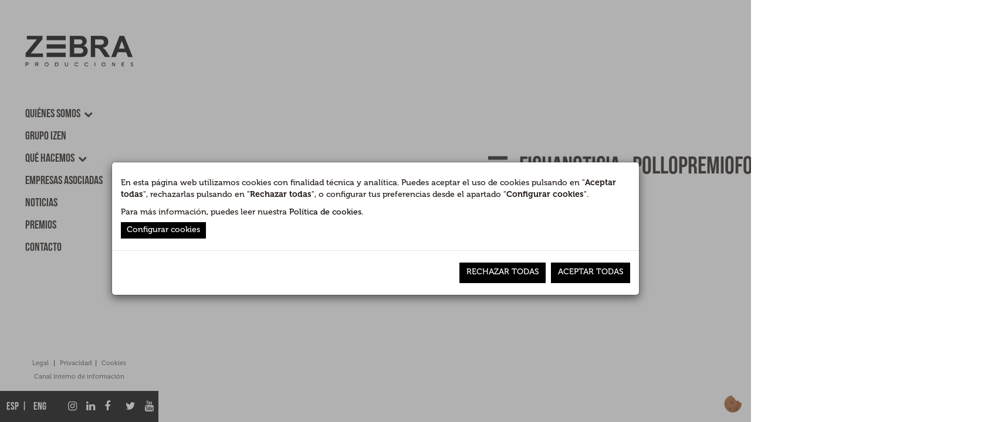

--- FILE ---
content_type: text/html; charset=UTF-8
request_url: https://zebraproducciones.com/el-pollo-el-pez-y-el-cangrejo-real-recibe-el-premio-jose-maria-forque/fichanoticia_pollopremioforque/
body_size: 3413
content:
  <!DOCTYPE html>
<html lang="es-ES">
  <head>
    <meta charset="UTF-8">
	<meta name="viewport" content="width=device-width, initial-scale=1, user-scalable=no, maximum-scale=1">
    <link rel="icon" type="image/ico" href="https://zebraproducciones.com/wp-content/themes/zebraproducciones/resources/favicon.ico"/>
    <title>Zebra Producciones</title>
    <link rel="stylesheet" href="https://zebraproducciones.com/wp-content/themes/zebraproducciones/css/bootstrap.min.css">      
    <link rel="stylesheet" href="https://zebraproducciones.com/wp-content/themes/zebraproducciones/css/sudo.css"> 
    <link rel="stylesheet" href="https://zebraproducciones.com/wp-content/themes/zebraproducciones/css/css.css">
    <link rel="stylesheet" href="https://zebraproducciones.com/wp-content/themes/zebraproducciones/css/hoverImgs.css">
    <link rel="stylesheet" href="https://zebraproducciones.com/wp-content/themes/zebraproducciones/css/customScroll.css">
    <link rel="stylesheet" href="https://zebraproducciones.com/wp-content/themes/zebraproducciones/css/alertify.css">    
   
   <!-- <link rel="stylesheet" href="https://zebraproducciones.com/wp-content/themes/zebraproducciones/css/colorbox.css"> -->   
    <link rel='dns-prefetch' href='//s.w.org' />
<link rel='https://api.w.org/' href='https://zebraproducciones.com/wp-json/' />
<link rel="EditURI" type="application/rsd+xml" title="RSD" href="https://zebraproducciones.com/xmlrpc.php?rsd" />
<link rel="wlwmanifest" type="application/wlwmanifest+xml" href="https://zebraproducciones.com/wp-includes/wlwmanifest.xml" /> 
<meta name="generator" content="WordPress 4.7.2" />
<link rel='shortlink' href='https://zebraproducciones.com/?p=1951' />
<link rel="alternate" type="application/json+oembed" href="https://zebraproducciones.com/wp-json/oembed/1.0/embed?url=https%3A%2F%2Fzebraproducciones.com%2Fel-pollo-el-pez-y-el-cangrejo-real-recibe-el-premio-jose-maria-forque%2Ffichanoticia_pollopremioforque%2F" />
<link rel="alternate" type="text/xml+oembed" href="https://zebraproducciones.com/wp-json/oembed/1.0/embed?url=https%3A%2F%2Fzebraproducciones.com%2Fel-pollo-el-pez-y-el-cangrejo-real-recibe-el-premio-jose-maria-forque%2Ffichanoticia_pollopremioforque%2F&#038;format=xml" />
<style type="text/css">
.qtranxs_flag_es {background-image: url(https://zebraproducciones.com/wp-content/plugins/qtranslate-x/flags/es.png); background-repeat: no-repeat;}
.qtranxs_flag_en {background-image: url(https://zebraproducciones.com/wp-content/plugins/qtranslate-x/flags/gb.png); background-repeat: no-repeat;}
</style>
<link hreflang="es" href="https://zebraproducciones.com/es/el-pollo-el-pez-y-el-cangrejo-real-recibe-el-premio-jose-maria-forque/fichanoticia_pollopremioforque/" rel="alternate" />
<link hreflang="en" href="https://zebraproducciones.com/en/el-pollo-el-pez-y-el-cangrejo-real-recibe-el-premio-jose-maria-forque/fichanoticia_pollopremioforque/" rel="alternate" />
<link hreflang="x-default" href="https://zebraproducciones.com/el-pollo-el-pez-y-el-cangrejo-real-recibe-el-premio-jose-maria-forque/fichanoticia_pollopremioforque/" rel="alternate" />
<meta name="generator" content="qTranslate-X 3.4.6.8" />
		<style type="text/css" id="wp-custom-css">
			/*
Puedes añadir tu propio CSS aquí.

Haz clic en el icono de ayuda de arriba para averiguar más.
*/

#menu-menu-footer li {
  padding: 0px 8px;
}		</style>
	
    
<!-- Google tag (gtag.js) -->
<script async src="https://www.googletagmanager.com/gtag/js?id=G-G7V584EHY5"></script>
<script>
  window.dataLayer = window.dataLayer || [];
  function gtag(){dataLayer.push(arguments);}
  gtag('js', new Date());

  gtag('config', 'G-G7V584EHY5');
</script>

    
  </head>
  <body>  <div class="loading col-md-12"><div class="full-height"><div class="loading-block"><div class="loading-bar"></div><div class="loading-bar"></div><div class="loading-bar"></div></div></div></div>     
  <div class="row full-height no-gutter">		
	<div class="full-height" id="menu">  <div class="row full-height">  
	<div class="col-md-12 col-sm-12 col-xs-12 top"> <a href="https://zebraproducciones.com/home" title="Zebraproducciones"><img src="https://zebraproducciones.com/wp-content/themes/zebraproducciones/resources/logo-zebraproducciones.png" alt="logozebraproducciones"/></a></div>		           
		<div id="menu-header" class="col-md-12 menu-principal"><ul id="menu-menu-header" class="menu-header"><li id="menu-item-428" class="menu-item menu-item-type-post_type menu-item-object-page menu-item-has-children menu-item-428"><a href="https://zebraproducciones.com/quienes-somos/">Quiénes somos</a>
<ul class="sub-menu">
	<li id="menu-item-425" class="menu-item menu-item-type-post_type menu-item-object-page menu-item-425"><a href="https://zebraproducciones.com/experiencia/">Experiencia</a></li>
	<li id="menu-item-2270" class="menu-item menu-item-type-post_type menu-item-object-page menu-item-2270"><a href="https://zebraproducciones.com/presidente/">Presidente: Jose Velasco</a></li>
</ul>
</li>
<li id="menu-item-2669" class="menu-item menu-item-type-post_type menu-item-object-page menu-item-2669"><a href="https://zebraproducciones.com/grupo-izen/">Grupo Izen</a></li>
<li id="menu-item-515" class="menu-item menu-item-type-post_type menu-item-object-page menu-item-has-children menu-item-515"><a href="https://zebraproducciones.com/que-hacemos/">Qué hacemos</a>
<ul class="sub-menu">
	<li id="menu-item-553" class="menu-item menu-item-type-post_type_archive menu-item-object-ficcion-tv menu-item-553"><a href="https://zebraproducciones.com/ficcion-tv/">Ficción TV</a></li>
	<li id="menu-item-503" class="menu-item menu-item-type-post_type_archive menu-item-object-entretenimiento-tv menu-item-503"><a href="https://zebraproducciones.com/entretenimiento-tv/">Entretenimiento TV</a></li>
	<li id="menu-item-433" class="menu-item menu-item-type-post_type_archive menu-item-object-cine menu-item-433"><a href="https://zebraproducciones.com/cine/">Cine</a></li>
	<li id="menu-item-545" class="menu-item menu-item-type-post_type_archive menu-item-object-documentales menu-item-545"><a href="https://zebraproducciones.com/documentales/">Documentales</a></li>
	<li id="menu-item-2668" class="menu-item menu-item-type-post_type menu-item-object-page menu-item-2668"><a href="https://zebraproducciones.com/contenidos-para-marcas-y-empresas/">Contenidos para Marcas y Empresas</a></li>
</ul>
</li>
<li id="menu-item-2667" class="menu-item menu-item-type-post_type menu-item-object-page menu-item-2667"><a href="https://zebraproducciones.com/empresas-asociadas/">Empresas asociadas</a></li>
<li id="menu-item-2296" class="menu-item menu-item-type-post_type menu-item-object-page current_page_parent menu-item-2296"><a href="https://zebraproducciones.com/noticias/">Noticias</a></li>
<li id="menu-item-436" class="menu-item menu-item-type-post_type_archive menu-item-object-premios menu-item-436"><a href="https://zebraproducciones.com/premios/">Premios</a></li>
<li id="menu-item-427" class="menu-item menu-item-type-post_type menu-item-object-page menu-item-427"><a href="https://zebraproducciones.com/contacto/">Contacto</a></li>
</ul></div> 	      
	<div id="footer-negro"> 
	   
   <div class="textos-legales">
	  <a href="https://zebraproducciones.com/aviso-legal" title="Aviso legal">Legal</a> | 
      <a href="https://zebraproducciones.com/politica-de-privacidad/" title="Política de Privacidad">Privacidad</a>| 
      <a href="https://zebraproducciones.com/politica-de-cookies/" title="Política de Cookiesd">Cookies</a> <br> 
      <a href="https://centinela.lefebvre.es/public/concept/1896368?access=6JH4mVpS%2BTvVZTEVpiD4xsKZpivzDiWsySizq8YFXJ4%3D" target="_blank">Canal interno de información</a>
  </div>

<button class="c-hamburger c-hamburger--htx"><span></span></button>

         	
	   <div id="menu-footer" class="col-md-12 bottom redes-sociales no-gutter"><ul id="menu-menu-footer" class="menu-footer"><li id="menu-item-435" class="idioma left qtranxs-lang-menu qtranxs-lang-menu-es menu-item menu-item-type-custom menu-item-object-custom menu-item-has-children menu-item-435"><a title="ESP" href="#">Idioma:&nbsp;<img src="https://zebraproducciones.com/wp-content/plugins/qtranslate-x/flags/es.png" alt="ESP" /></a>
<ul class="sub-menu">
	<li id="menu-item-3023" class="qtranxs-lang-menu-item qtranxs-lang-menu-item-es menu-item menu-item-type-custom menu-item-object-custom menu-item-3023"><a title="ESP" href="https://zebraproducciones.com/es/el-pollo-el-pez-y-el-cangrejo-real-recibe-el-premio-jose-maria-forque/fichanoticia_pollopremioforque/"><img src="https://zebraproducciones.com/wp-content/plugins/qtranslate-x/flags/es.png" alt="ESP" />&nbsp;ESP</a></li>
	<li id="menu-item-3024" class="qtranxs-lang-menu-item qtranxs-lang-menu-item-en menu-item menu-item-type-custom menu-item-object-custom menu-item-3024"><a title="ENG" href="https://zebraproducciones.com/en/el-pollo-el-pez-y-el-cangrejo-real-recibe-el-premio-jose-maria-forque/fichanoticia_pollopremioforque/"><img src="https://zebraproducciones.com/wp-content/plugins/qtranslate-x/flags/gb.png" alt="ENG" />&nbsp;ENG</a></li>
</ul>
</li>
<li id="menu-item-277" class="right menu-item menu-item-type-custom menu-item-object-custom menu-item-277"><a target="_blank" href="https://www.youtube.com/channel/UC7yL6B_lnUcsRvrKBAjkC0g"><i class="fa fa-youtube" aria-hidden="true"></i></a></li>
<li id="menu-item-267" class="right menu-item menu-item-type-custom menu-item-object-custom menu-item-267"><a target="_blank" href="https://twitter.com/zebraes"><i class="fa fa-twitter" aria-hidden="true"></i></a></li>
<li id="menu-item-266" class="right menu-item menu-item-type-custom menu-item-object-custom menu-item-266"><a target="_blank" href="https://www.facebook.com/zebraproduccionesespana"><i class="fa fa-facebook" aria-hidden="true"></i></a></li>
<li id="menu-item-3021" class="right menu-item menu-item-type-custom menu-item-object-custom menu-item-3021"><a href="https://es.linkedin.com/company/zebraproducciones"><i class="fa fa-linkedin" aria-hidden="true"></i></a></li>
<li id="menu-item-3022" class="right menu-item menu-item-type-custom menu-item-object-custom menu-item-3022"><a href="https://www.instagram.com/zebra_producciones/?hl=es"><i class="fa fa-instagram" aria-hidden="true"></i></a></li>
</ul></div> 
	</div>
 </div> </div>    
	<div class="col-md-12  col-sm-12 col-xs-12 col-offset-menu full-height no-gutter" id="contenido-full"><div class="col-md-6 full-height no-gutter" id="contenido-left"><span class="close activo"></span> 		   		
							 <div class="contenido"><div class="col-md-12 destacado full-height content no-gutter"></div></div>		
	   					   </div>	      	       
	   				       <div class="col-md-6 full-height no-gutter" id="contenido-right"><span class="close activo"></span>
							 <div class="contenido"><div class="col-md-10 col-md-offset-1 content  single"><div class="row">	
		                   <div class="col-md-12 no-gutter-left titulo-scroll">
                               <span class="hamburger"><span></span></span> <h1 class="fichanoticia_pollopremioforque">fichanoticia_pollopremioforque</h1>
                           </div>
       
	                       <div class="col-md-6 col-md-offset-6 titulo-fijo">
                               <span class="hamburger"><span></span></span> <h1 class="fichanoticia_pollopremioforque">fichanoticia_pollopremioforque</h1>
                           </div>
                        </div>	
		
		             <div class="row">	
		               <div class="col-md-12 no-gutter">		                  
		                  <div class="contenido-noticia"></div>
		                </div>  
		             </div>   
		                
		                 <a href="" class="volver" >Volver</a></div></div>   
	   					   </div>		
		<div class="textos-legales-footer">
	  <a href="https://zebraproducciones.com/aviso-legal" title="Aviso legal">Legal</a> | 
      <a href="https://zebraproducciones.com/politica-de-privacidad/" title="Política de Privacidad">Privacidad</a>| 
      <a href="https://zebraproducciones.com/politica-de-cookies/" title="Política de Cookiesd">Cookies</a> <br> 
      <a href="https://centinela.lefebvre.es/public/concept/1896368?access=6JH4mVpS%2BTvVZTEVpiD4xsKZpivzDiWsySizq8YFXJ4%3D" target="_blank">Canal interno de información</a>
  </div>
		
	</div>	
	
	
  </div>
   <!--[if lt IE 9]>
 <script src="http://cdnjs.cloudflare.com/ajax/libs/html5shiv/3.7.2/html5shiv.min.js"></script>
 <![endif]-->




 <script src="https://zebraproducciones.com/wp-content/themes/zebraproducciones/js/jquery-2.1.0.min.js"></script>
 <script>
   var base_url='https://zebraproducciones.com', 
       base_url_css='https://zebraproducciones.com/wp-content/themes/zebraproducciones/css/',
       base_url_js='https://zebraproducciones.com/wp-content/themes/zebraproducciones/js/',
       language='es-ES',
       array_elementos=[],
       lang={'cookies1':'Utilizamos cookies propias y de terceros para mejorar su experiencia y nuestros servicios, analizando la navegación en nuestro sitio web.',
             'cookies2':'Si continua navegando, consideramos que acepta su uso. Puede obtener más información en nuestra',
             'cookies3':'política de cookies',
             'todos_obligatorios':'Todos los campos son obligatorios',
             'error_formato_email':'El formato del email no es válido',
             'acepta_politica':'Debes aceptar la política de privacidad'             
             };
   array_elementos.push('https://zebraproducciones.com/wp-content/themes/zebraproducciones/js/modernizr.js');  
   array_elementos.push('https://zebraproducciones.com/wp-content/themes/zebraproducciones/js/jquery.matchHeight.js'); 
   array_elementos.push('https://zebraproducciones.com/wp-content/themes/zebraproducciones/js/loadImg.js');  
   array_elementos.push('https://zebraproducciones.com/wp-content/themes/zebraproducciones/js/jquery.sudoSlider.min.js');    
   array_elementos.push('https://zebraproducciones.com/wp-content/themes/zebraproducciones/js/customScroll.js');  
   array_elementos.push('https://zebraproducciones.com/wp-content/themes/zebraproducciones/js/alertify.js');    
   array_elementos.push('https://zebraproducciones.com/wp-content/themes/zebraproducciones/js/cookie/bootstrap-cookie-consent-settings.js'); 

      
   array_elementos.push('https://zebraproducciones.com/wp-content/themes/zebraproducciones/js/carga_basica.js');  
  (function() { 
      function cargaJS(array_elementos)
	  { 
	     for (elem in array_elementos) 
		 { var s = document.createElement('script'); 
	       s.type = 'text/javascript'; 
		   s.async = true; 
		   s.src = array_elementos[elem]; 
		   var x = document.getElementsByTagName('script')[0];  
		   x.parentNode.insertBefore(s, x);
		 } 
	  } 	  
	  if (window.attachEvent)  window.attachEvent('onload', cargaJS(array_elementos)); 
	  else window.addEventListener('load', cargaJS(array_elementos), false);
   })();
  </script>
  </body>
</html>

--- FILE ---
content_type: text/css
request_url: https://zebraproducciones.com/wp-content/themes/zebraproducciones/css/customScroll.css
body_size: 177
content:
.rollbar-path-vertical, .rollbar-path-horizontal{position:absolute;background-color:#eee;background-color:rgba(220,220,220,0.5);z-index:100;}
.rollbar-path-horizontal{bottom:5px;left:0;width:100%;height:10px;}
.rollbar-path-vertical{right:10px;top:0;height:100%;width:7px;}
.rollbar-path-vertical{box-shadow:inset 1px 0px 1 rgba(0,0,0,0.1);-moz-box-shadow:inset 1px 0px 1 rgba(0,0,0,0.1);-webkit-box-shadow:inset 1px 0px 0 rgba(0,0,0,0.1);}
.rollbar-path-horizontal{box-shadow:inset 0px 1px 1 rgba(0,0,0,0.1);-moz-box-shadow:inset 0px 1px 1 rgba(0,0,0,0.1);-webkit-box-shadow:inset 0px 1px 0 rgba(0,0,0,0.1);}
.rollbar-handle{position:relative;top:0;left:0;background-color:#000000;cursor:pointer;}
.rollbar-handle{-webkit-user-select:none;-khtml-user-select:none;-moz-user-select:none;-ms-user-select:none;user-select:none;}
.rollbar-path-vertical .rollbar-handle{height:20%;width:100%;}
.rollbar-path-horizontal .rollbar-handle{width:20%;height:100%;}
.rollbar-path-vertical,
.rollbar-path-horizontal,
.rollbar-handle{-moz-border-radius:5px;-webkit-border-radius:5px;border-radius:5px;}

--- FILE ---
content_type: text/css
request_url: https://zebraproducciones.com/wp-content/themes/zebraproducciones/css/alertify.css
body_size: 821
content:
.alertify-logs > *{padding:12px 24px;color:#fff;box-shadow:0 2px 5px 0 rgba(0, 0, 0, 0.2);border-radius:1px;}
.alertify-logs > *, .alertify-logs > *.default{background:rgba(0, 0, 0, 0.8);}
.alertify-logs > *.error{background:rgba(244, 67, 54, 0.8);}
.alertify-logs > *.success{background:rgba(76, 175, 80, 0.9);}
.alertify{position:fixed;background-color:rgba(0, 0, 0, 0.3);left:0;right:0;top:0;bottom:0;width:100%;height:100%;z-index:999999999;}
.alertify.hide{opacity:0;pointer-events:none;}
.alertify, .alertify.show{box-sizing:border-box;transition:all 0.33s cubic-bezier(0.25, 0.8, 0.25, 1);}
.alertify, .alertify *{box-sizing:border-box;}
.alertify .dialog{padding:12px;}
.alertify .dialog, .alertify .alert{width:100%;margin:0 auto;position:relative;top:50%;transform:translateY(-50%);}
.alertify .dialog > *, .alertify .alert > *{width:400px;max-width:95%;margin:0 auto;text-align:center;padding:12px;background:#fff;box-shadow:0 2px 4px -1px rgba(0, 0, 0, 0.14), 0 4px 5px 0 rgba(0, 0, 0, 0.098), 0 1px 10px 0 rgba(0, 0, 0, 0.084);}
.alertify .dialog .msg, .alertify .alert .msg{padding:12px;margin-bottom:12px;margin:0;text-align:left;}
.alertify .dialog input:not(.form-control), .alertify .alert input:not(.form-control){margin-bottom:15px;width:100%;font-size:100%;padding:12px;}
.alertify .dialog input:not(.form-control):focus, .alertify .alert input:not(.form-control):focus{outline-offset:-2px;}
.alertify .dialog nav, .alertify .alert nav{text-align:right;}
.alertify .dialog nav button:not(.btn):not(.pure-button):not(.md-button):not(.mdl-button), .alertify .alert nav button:not(.btn):not(.pure-button):not(.md-button):not(.mdl-button){background:transparent;box-sizing:border-box;color:rgba(0, 0, 0, 0.87);position:relative;outline:0;border:0;display:inline-block;-ms-flex-align:center;-ms-grid-row-align:center;align-items:center;padding:0 6px;margin:6px 8px;line-height:36px;min-height:36px;white-space:nowrap;min-width:88px;text-align:center;text-transform:uppercase;font-size:14px;text-decoration:none;cursor:pointer;border:1px solid transparent;border-radius:2px;}
.alertify .dialog nav button:not(.btn):not(.pure-button):not(.md-button):not(.mdl-button):hover, .alertify .dialog nav button:not(.btn):not(.pure-button):not(.md-button):not(.mdl-button):active, .alertify .alert nav button:not(.btn):not(.pure-button):not(.md-button):not(.mdl-button):hover, .alertify .alert nav button:not(.btn):not(.pure-button):not(.md-button):not(.mdl-button):active{background-color:rgba(0, 0, 0, 0.05);}
.alertify .dialog nav button:not(.btn):not(.pure-button):not(.md-button):not(.mdl-button):focus, .alertify .alert nav button:not(.btn):not(.pure-button):not(.md-button):not(.mdl-button):focus{border:1px solid rgba(0, 0, 0, 0.1);}
.alertify .dialog nav button.btn, .alertify .alert nav button.btn{margin:6px 4px;}
.alertify-logs{position:fixed;z-index:99999;}
.alertify-logs.bottom, .alertify-logs:not(.top){bottom:16px;}
.alertify-logs.left, .alertify-logs:not(.right){left:16px;}
.alertify-logs.left > *, .alertify-logs:not(.right) > *{float:left;transform:translate3d(0, 0, 0);height:auto;}
.alertify-logs.left > *.show, .alertify-logs:not(.right) > *.show{left:0;}
.alertify-logs.left > *, .alertify-logs.left > *.hide, .alertify-logs:not(.right) > *, .alertify-logs:not(.right) > *.hide{left:-110%;}
.alertify-logs.right{right:16px;}
.alertify-logs.right > *{float:right;transform:translate3d(0, 0, 0);}
.alertify-logs.right > *.show{right:0;opacity:1;}
.alertify-logs.right > *, .alertify-logs.right > *.hide{right:-110%;opacity:0;}
.alertify-logs.top{top:0;}
.alertify-logs > *{box-sizing:border-box;transition:all 0.4s cubic-bezier(0.25, 0.8, 0.25, 1);position:relative;clear:both;backface-visibility:hidden;perspective:1000;}
.alertify-logs > *{max-height:0;margin:0;padding:0;overflow:hidden;opacity:0;pointer-events:none;}
.alertify-logs > *.show{margin-top:12px;opacity:1;max-height:1000px;padding:12px;pointer-events:auto;}

--- FILE ---
content_type: application/x-javascript
request_url: https://zebraproducciones.com/wp-content/themes/zebraproducciones/js/carga_basica.js
body_size: 3705
content:
$(document).ready(function () {
    $("head").append($('<link rel="stylesheet" type="text/css" />').attr("href", base_url_css + "font-awesome.css"));
    var d = media_cargado = !1;
    $(".close").removeClass("activo"),
    $("#footer-negro").on("click", ".c-hamburger", function () {
        $(this).hasClass("is-active") ? $("#menu .menu-principal").removeClass("activo") : $("#menu .menu-principal").addClass("activo"),
        $(this).toggleClass("is-active")
    });
    var e = 0,
    t = ($("#contenido-full img").length, !1);
    function l(e) {
        setTimeout(function () {
            800 < $(window).width() && function () {
                if (0 == $(".home-zebra").length && 0 == $(".no-scroll").length && 770 < $(window).width()) {
                    var e = window.innerHeight,
                    t = "#contenido-full";
                    0 < $("#contenido-right").length && (t = "#contenido-right"),
                    0 < $("#contenido-left-exp").length && (t = "#contenido-left-exp");
                    var i = $(t)[0].scrollHeight;
                    if (0 < $(".titulo-scroll").length) {
                        var n = $(".titulo-scroll").position();
                        $(".titulo-scroll").data("top", n.top)
                    }
                    e < i && 0 == $(".no-scroll").length && 770 < $(window).width() && $(t).scrollbar({
                        zIndex: 999999990,
                        scroll: "vertical",
                        wheelSpeed: 20,
                        onscroll: function () {
                            if (0 < $(".titulo-scroll").length) {
                                $(".titulo-scroll").position();
                                var e = parseInt($(".titulo-scroll").data("top")),
                                t = $(".rollbar-content").position();
                                t.top < -e ? ($(".titulo-fijo").addClass("show"), $(".titulo-scroll").addClass("hide")) : ($(".titulo-fijo").removeClass("show"), $(".titulo-scroll").removeClass("hide"))
                            }
                        }
                    })
                }
            }
            ()
        }, 400),
        setTimeout(function () {
            $(".close").each(function () {
                var e = 100 * Math.floor(4 * Math.random() + 1),
                t = $(this);
                setTimeout(function () {
                    t.removeClass("activo")
                }, e)
            }),
            $(".loading").hide(),
            i()
        }, e)
    }
    function r(t, e) {
        if ($("#menu-menu-header li a i").removeClass("fa-chevron-right").addClass("fa-chevron-down"), null == t)
            t = window.location.href, $("#menu-menu-header li a").each(function () {
                var e = $(this).attr("href");
                if (-1 != t.indexOf(e))
                    return $(this).parent("li").parent("ul").slideDown(), $(this).next("ul").slideDown(), $(this).find("i").removeClass("fa-chevron-down").addClass("fa-chevron-right"), $(this).parent("li").parent("ul").prev("a").find("i").removeClass("fa-chevron-down").addClass("fa-chevron-right"), !1
            });
        else if (0 < e.next("ul.sub-menu").length)
            e.next("ul.sub-menu").is(":visible") || ($("#menu-menu-header .sub-menu").slideUp(), e.next(".sub-menu").slideDown(), e.find("i").removeClass("fa-chevron-down").addClass("fa-chevron-right"), e.parent("li").parent("ul").prev("a").find("i").removeClass("fa-chevron-down").addClass("fa-chevron-right"));
        else {
            var i = window.location.href;
            e.parent("li").parent("ul").hasClass("sub-menu") || -1 != t.indexOf(i) ? $("#menu-menu-header li a").each(function () {
                var e = $(this).attr("href");
                if (-1 != t.indexOf(e))
                    return $(this).parent("li").parent("ul").slideDown(), $(this).next("ul").slideDown(), $(this).find("i").removeClass("fa-chevron-down").addClass("fa-chevron-right"), $(this).parent("li").parent("ul").prev("a").find("i").removeClass("fa-chevron-down").addClass("fa-chevron-right"), !1
            }) : $("#menu-menu-header .sub-menu").slideUp()
        }
    }
    function s() {
        if (0 < $(".twitter-timeline").length) {
            var e = window.innerHeight - 80;
            $("a.twitter-timeline").attr("height", e),
            $("#twitter-wjs").remove(),
            setTimeout(function () {
                var e,
                t,
                i,
                n,
                o;
                e = document,
                t = "script",
                n = e.getElementsByTagName(t)[0],
                o = /^http:/.test(e.location) ? "http" : "https",
                (i = e.createElement(t)).id = "twitter-wjs",
                i.src = o + "://platform.twitter.com/widgets.js",
                n.parentNode.insertBefore(i, n)
            }, 400)
        }
    }
    function c() {
        if (800 < $(window).width() && $.getScript(base_url_js + "imgLiquid-min.js").done(function (e, t) {
                (0 < $(".imgLiquid").length || 0 < $(".imgLiquidNofill").length || 0 < $(".imgLiquidTop").length) && ($(".imgLiquid").imgLiquid(), $(".imgLiquidNofill").imgLiquid({
                        fill: !1
                    }), $(".flotaderecha").imgLiquid({
                        horizontalAlign: "right"
                    }), $(".flotaizquierda").imgLiquid({
                        horizontalAlign: "left"
                    }), $(".imgLiquidTop").imgLiquid({
                        fill: !0,
                        verticalAlign: "0%"
                    }))
            }), 0 < $("#slider").length)
            $("#slider").sudoSlider({
                effect: "fade",
                pause: 3e3,
                auto: !1
            });
        if (0 < $(".carousel").length)
            if ($(window).width() < 700) {
                $("#sliderv").sudoSlider({
                    prevNext: !0,
                    continuous: !0,
                    auto: !0,
                    pause: 3e3
                });
                console.log("cargamos horizontal")
            } else {
                $("#sliderv").sudoSlider({
                    pause: 3e3,
                    auto: !0,
                    prevNext: !0,
                    continuous: !0,
                    vertical: !0,
                    slideCount: 3
                });
                console.log("cargamos vertical")
            }
    }
    function u(e, t, i, n) {
        if (0 < $("#contenido-full").find("#mapa").length) {
            var o = centrolat = parseFloat($("#mapa").data("lat")),
            a = centrolng = parseFloat($("#mapa").data("lng")),
            l = $("#mapa").data("info");
            if (null != e && null != t) {
                marker1 = new google.maps.Marker({
                        position: {
                            lat: o,
                            lng: a
                        }
                    }),
                marker2 = new google.maps.Marker({
                        position: {
                            lat: e,
                            lng: t
                        }
                    });
                var r = google.maps.geometry.spherical.interpolate(marker1.getPosition(), marker2.getPosition(), .5),
                s = JSON.stringify(r).replace('{"lat":', "").replace('"lng":', "").replace("}", "").split(",");
                centrolat = s[0],
                centrolng = s[1],
                $(window).width() < 770 && n--
            } else
                n = 17;
            if (d) {
                var c = new GMaps({
                        div: "#mapa",
                        lat: centrolat,
                        lng: centrolng,
                        zoom: n
                    });
                c.addMarker({
                    lat: o,
                    lng: a,
                    title: "Zebra Producciones",
                    infoWindow: {
                        content: l
                    }
                }),
                null != e && null != t && c.drawRoute({
                    origin: [e, t],
                    destination: [o, a],
                    travelMode: i,
                    strokeColor: "#131540",
                    strokeOpacity: .6,
                    strokeWeight: 6
                })
            } else
                $.getScript("//maps.google.com/maps/api/js?sensor=true&libraries=geometry&key=AIzaSyDR_qqiBZPGWtTvYh4yoJIuE3lEV7zDlgg").done(function (e, t) {
                    $.getScript(base_url_js + "gmaps.js").done(function (e, t) {
                        new GMaps({
                            div: "#mapa",
                            lat: centrolat,
                            lng: centrolng,
                            zoom: n
                        }).addMarker({
                            lat: o,
                            lng: a,
                            title: "Zebra Producciones",
                            infoWindow: {
                                content: l
                            }
                        }),
                        d = !0
                    })
                })
        }
    }
    function i() {
        0 < $(".bloque.noticias").length && $(".bloque.noticias").matchHeight(),
        0 < $(".premios").length && $(".premios").matchHeight(),
        $(".icono-hover").bind("touchstart", function (e) {
            var t = $(this).next("video")[0];
            t && (t.removeAttribute("controls"), t.play())
        }),
        $(".icono-hover").bind("touchend", function (e) {
            var t = $(this).next("video")[0];
            t && (t.pause(), t.currentTime = 0)
        }),
        $(".icono-hover").hover(function () {
            var e = $(this).next("video")[0];
            e && (e.removeAttribute("controls"), e.play())
        }, function () {
            var e = $(this).next("video")[0];
            e && (e.pause(), e.currentTime = 0)
        })
    }
    $("#contenido-full").waitForImages({
        finished: function () {
            t || l(600)
        },
        each: function () {
            10 != ++e || t || (l(600), t = !0)
        },
        waitForAll: !0
    }),
    0 < $("#contenido-left.padding-scroll").length && $("#contenido-full").addClass("padding-scroll"),
    $("#menu-header li > a").each(function () {
        0 < $(this).next("ul.sub-menu").length && $(this).append('<i class="fa fa-chevron-down"></i>')
    }),
    0 < $(".home").length && ($(".menu-item-515 ul").slideDown(), $(".menu-item-515 ul li a i").toggleClass("fa-chevron-down fa-chevron-right")),
    $("#menu-header").on("click touchend", "i", function () {
        return $(window).width() < 770 ? ($("#menu-menu-header .sub-menu").slideUp(), $("#menu-header li a i").removeClass("fa-chevron-down").addClass("fa-chevron-right"), $(this).parent("a").next(".sub-menu").slideDown(), $(this).toggleClass("fa-chevron-down fa-chevron-right"), !1) : "#" != $(this).attr("href") && void 0
    }),
    $("#menu-header").on("click touchend", "a", function () {
        if ("#" == $(this).attr("href"))
            return 0 < $(this).next(".sub-menu").length && ($("#menu-menu-header .sub-menu").slideUp(), $("#menu-header li a i").removeClass("fa-chevron-down").addClass("fa-chevron-right"), $(this).next(".sub-menu").slideDown(), $(this).find("a").toggleClass("fa-chevron-down fa-chevron-right")), !1
    }),
    r(),
    800 < $(window).width() && i(),
    u(),
    c(),
    s(),
    $(window).resize(function () {
        s()
    }),
    

    0 < $(".video.autoplay").length && $(window).width() < 800 && $(".play-pause.pause").removeClass("pause").addClass("play").find("i").removeClass("fa-pause-circle").addClass("fa-play-circle").css({
        opacity: "1"
    }),
    $("body").on("click touchend", "#enviar", function () {
        var e = $("#nombre").val(),
        t = $("#telefono").val(),
        i = $("#email").val(),
        n = $("#comentarios").val();
        return "" == e || "" == t || "" == i || "" == n ? (alertify.alert(lang.todos_obligatorios), !1) : /^(([^<>()[\]\\.,;:\s@\"]+(\.[^<>()[\]\\.,;:\s@\"]+)*)|(\".+\"))@((\[[0-9]{1,3}\.[0-9]{1,3}\.[0-9]{1,3}\.[0-9]{1,3}\])|(([a-zA-Z\-0-9]+\.)+[a-zA-Z]{2,}))$/.test(i) ? $("#LOPD").is(":checked") ? void $.post(base_url + "/wp-content/themes/zebraproducciones/send_mail.php", {
            load: "1",
            nombre: e,
            telefono: t,
            email: i,
            comentarios: n
        }, function (e) {
            return $(".resultado-envio").html(e),
            $("#nombre").val(""),
            $("#telefono").val(""),
            $("#email").val(""),
            $("#comentarios").val(""),
            !1
        }, "html") : (alertify.alert(lang.acepta_politica), !1) : (alertify.alert(lang.error_formato_email), !1)
    }),
    $("body").on("click  touchend", "a", function () {
        var e = $(this).attr("href"),
        t = window.location.href,
        i = 0,
        n = !1;
        enlace = $(this),
        r(e, enlace);
        var o,
        a = $(this).parent().parent().parent().parent().hasClass("menu-footer");
        if (null != base_url && -1 !== e.indexOf(base_url) && !a && 770 < $(window).width())
            return o = 0, $(".close").each(function () {
                var e = 100 * Math.floor(4 * Math.random() + 1),
                t = $(this);
                o += e,
                setTimeout(function () {
                    t.addClass("activo")
                }, e)
            }), setTimeout(function () {
                $(".loading").show()
            }, o), -1 !== e.indexOf("home") ? history.pushState(null, null, base_url) : history.pushState(null, null, e), setTimeout(function () {
                $.post(e, {
                    load: "1",
                    origen: t
                }, function (e) {
                    $("#contenido-full").html(e.contenido),
                    c(),
                    u(),
                    e.metas && (document.title = e.metas.title, $("meta[name=description]").remove(), $("head").append('<meta name="description" content="' + e.metas.description + '">'));
                    $("#contenido-full img").length;
                    return $("#contenido-full").waitForImages({
                        finished: function () {
                            n || (770 < $(window).width() && l(600), s())
                        },
                        each: function () {
                            10 == ++i && (770 < $(window).width() && l(600), s(), n = !0)
                        },
                        waitForAll: !0
                    }),
                    !1
                }, "json")
            }, 400), !1;
        "#" != e && ($("#menu .menu-principal").removeClass("activo"), $(".c-hamburger").removeClass("is-active"))
    }),
    $("body").on("click", ".ver-ruta", function () {
        return u($(this).data("lat"), $(this).data("lng"), $(this).data("travelmode"), $(this).data("zoom")),
        $(window).width() < 770 && $("body").animate({
            scrollTop: $("body").offset().top
        }, 1e3),
        !1
    })

    var playersrc='';
	  /*$('figcaption').hover(function(){
		  playersrc = $( this ).prev().attr('src');
		  if (playersrc.indexOf("youtube") >= 0) $( this ).prev().attr('src',playersrc+'&autoplay=1');
	  }, function(){
		  $( this ).prev().attr('src',playersrc);
	  });*/
	  if ($(window).width() > 1025) {
		  $('figcaption').hover(function(){
			  $(this).toggle();
		  });
	  }
	  if ($(window).width() < 1025) {         
			$('figcaption').click(function(){
			  $(this).toggle();
		  });        
		}
    $(".videosmulti .effect-chico").matchHeight();



    /* banner política de cookies */
    var ruta_js=base_url_js,
        enlace_politica_cookies=base_url+"/politica-de-cookies/",
        categorias_cookies=["necessary", "statistics"];

        $('head').append( $('<link rel="stylesheet" type="text/css" />').attr('href', base_url_js+"cookie/cookies.css") );

         $.getScript("https://cdn.jsdelivr.net/npm/bootstrap@5.1.0/dist/js/bootstrap.bundle.min.js").done(function(script,textStatus){
         $('body').append('<span class="config-cookies">Cookies</span>').on('click','.config-cookies',function(){ cookieSettings.showDialog(); });
         const cookieSettings = new BootstrapCookieConsentSettings({
             contentURL: base_url_js+"cookie",
             privacyPolicyUrl: enlace_politica_cookies,         
             categories: categorias_cookies,
             lang:language,
             postSelectionCallback: function () { }
         });
        }); 
 
    /* fin banner política de cookies */

});
